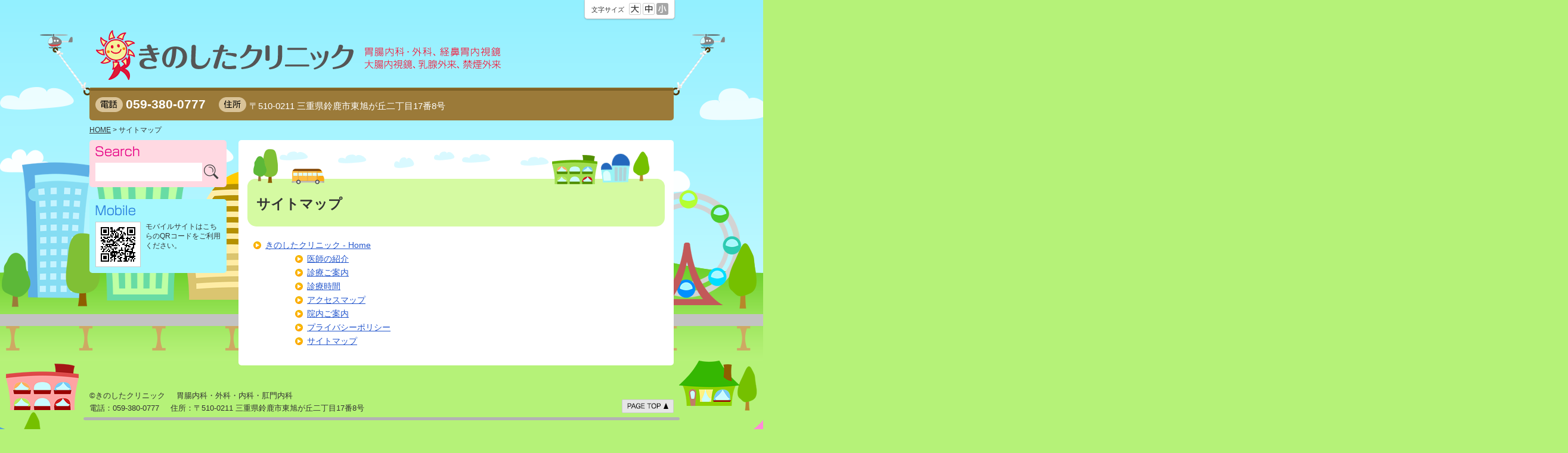

--- FILE ---
content_type: text/html; charset=UTF-8
request_url: http://www.kinoshita-c.com/sitemap/
body_size: 3471
content:
<!DOCTYPE html>
<html dir="ltr" lang="ja">
<head>
<meta charset="UTF-8">

<link rel="stylesheet" href="http://www.kinoshita-c.com/wp-content/themes/common/base-theme/style-base.css?2025.0521.1114.48" />
	<link rel="stylesheet" href="http://www.kinoshita-c.com/wp-content/themes/x7-col01/style.css?2018.0927.1837.26" />
		
		<!-- All in One SEO 4.8.1.1 - aioseo.com -->
		<title>サイトマップ | きのしたクリニック | 鈴鹿市の胃腸内科・外科・内科・肛門科</title>
	<meta name="description" content="サイトマップをご案内します。三重県鈴鹿市にて胃腸内科・外科・内科・肛門内科を診療する「きのしたクリニック」です。" />
	<meta name="robots" content="max-image-preview:large" />
	<link rel="canonical" href="http://www.kinoshita-c.com/sitemap/" />
	<meta name="generator" content="All in One SEO (AIOSEO) 4.8.1.1" />
		<!-- All in One SEO -->

<link rel='dns-prefetch' href='//stats.wp.com' />
<link rel="shortcut icon" href="http://www.kinoshita-c.com/wp-content/uploads/2013/10/favicon.ico?2013.1015.0958.30" />
<link rel="apple-touch-icon" href="http://www.kinoshita-c.com/wp-content/uploads/2015/03/touchicon.png?2015.0310.0937.49" />
<style id='classic-theme-styles-inline-css' type='text/css'>
/*! This file is auto-generated */
.wp-block-button__link{color:#fff;background-color:#32373c;border-radius:9999px;box-shadow:none;text-decoration:none;padding:calc(.667em + 2px) calc(1.333em + 2px);font-size:1.125em}.wp-block-file__button{background:#32373c;color:#fff;text-decoration:none}
</style>
<link rel='stylesheet' id='slb_core-css' href='http://www.kinoshita-c.com/wp-content/plugins/simple-lightbox/client/css/app.css?ver=2.9.3' type='text/css' media='all' />
<link rel='stylesheet' id='ns-site-css-css' href='http://www.kinoshita-c.com/wp-content/uploads/site-css/site-style.css?2023.0117.1722.09' type='text/css' media='all' />
<script type="text/javascript" src="http://www.kinoshita-c.com/wp-core/wp-includes/js/jquery/jquery.min.js?ver=3.7.1" id="jquery-core-js"></script>
<script type="text/javascript" src="http://www.kinoshita-c.com/wp-core/wp-includes/js/jquery/jquery-migrate.min.js?ver=3.4.1" id="jquery-migrate-js"></script>
<link rel="https://api.w.org/" href="http://www.kinoshita-c.com/wp-json/" /><link rel="alternate" type="application/json" href="http://www.kinoshita-c.com/wp-json/wp/v2/pages/26" /><meta name="format-detection" content="telephone=no" />
<meta name="SKYPE_TOOLBAR" content="SKYPE_TOOLBAR_PARSER_COMPATIBLE">
<link rel="alternate" type="application/rss+xml" title="きのしたクリニック &raquo; feed" href="http://www.kinoshita-c.com/feed/" />
	<style>img#wpstats{display:none}</style>
		<link rel="stylesheet" type="text/css" href="http://www.kinoshita-c.com/wp-content/plugins/ns-theme/nsThemeSimpleLightbox/css/style.css?2024.0711.1600.11" /></head>

<body class="page contact-true sitemap pc no-eyecatch x7-col01 month-jan time-14">
<div id="base" class="fontsize-s">

<div id="header-wrap">

	<div id="header">
	<div id="site-title"><a href="http://www.kinoshita-c.com/"><img src="http://www.kinoshita-c.com/wp-content/uploads/2015/03/logo-p-c.png?2015.0310.0938.21" width="681" alt="きのしたクリニック" id="pc-color" /></a></div>
	
	</div>

	<div id="contact">
	<ul>
<li id="h-tel"><img src="http://www.kinoshita-c.com/wp-content/themes/x7-col01/images/h-tel.png" alt="電話" />059-380-0777</li>
<li id="h-address"><img src="http://www.kinoshita-c.com/wp-content/themes/x7-col01/images/h-address.png" alt="住所" />〒510-0211 三重県鈴鹿市東旭が丘二丁目17番8号</li>
</ul>
	<div id="contact-l"></div>
	<div id="contact-r"></div>
	</div>

</div><!-- header-wrap -->

	<div class="breadcrumbs" typeof="BreadcrumbList" vocab="https://schema.org/">
		<!-- Breadcrumb NavXT 7.4.1 -->
<span property="itemListElement" typeof="ListItem"><a property="item" typeof="WebPage" title="Go to きのしたクリニック." href="http://www.kinoshita-c.com" class="home"><span property="name">HOME</span></a><meta property="position" content="1"></span> &gt; サイトマップ	</div>

<div id="main" class="post-26 type-page">


<div id="container-car"></div>


<div id="contents">



<div id="entry-title">
<h1>サイトマップ</h1>
</div>

<div class="entry-content">
<div></div>
<div class="clear"></div>

<div id="sitemap-list">
<ul>
<li id="sitemap-list-home"><a href="http://www.kinoshita-c.com/">きのしたクリニック - Home</a>
<div class="sitemap-menu">
<ul>
<li class="page_item page-item-8"><a href="http://www.kinoshita-c.com/ishi/">医師の紹介</a></li>
<li class="page_item page-item-10"><a href="http://www.kinoshita-c.com/shinryou/">診療ご案内</a></li>
<li class="page_item page-item-14"><a href="http://www.kinoshita-c.com/jikan/">診療時間</a></li>
<li class="page_item page-item-16"><a href="http://www.kinoshita-c.com/map/">アクセスマップ</a></li>
<li class="page_item page-item-18"><a href="http://www.kinoshita-c.com/innai/">院内ご案内</a></li>
<li class="page_item page-item-24"><a href="http://www.kinoshita-c.com/privacy/">プライバシーポリシー</a></li>
<li class="page_item page-item-26 current_page_item"><a href="http://www.kinoshita-c.com/sitemap/" aria-current="page">サイトマップ</a></li>
</ul>
</div>
</li>
</ul>
</div></div><!-- entry-content -->


</div><!-- contents -->

<div id="side-l">







<div id="search">
<h2><img src="http://www.kinoshita-c.com/wp-content/themes/x7-col01/images/s-search.png" alt="サイト内検索" /></h2>
<form id="search-form" method="get" action="http://www.kinoshita-c.com/">
<div id="search-input-text"><input type="text" value="" name="s" id="s" /></div>
<div id="search-btn"><input type="image" src="http://www.kinoshita-c.com/wp-content/themes/x7-col01/images/s-search-icon.png" alt="検索する" id="submit" /></div>
</form>
</div>

<div id="mobile">
<h2><img src="http://www.kinoshita-c.com/wp-content/themes/x7-col01/images/s-mobile.png" alt="モバイルサイト" /></h2>
<!--<p id="qrcode-image"><img src="https://chart.googleapis.com/chart?chld=M|4&amp;chs=74x74&amp;cht=qr&amp;chl=http%3A%2F%2Fwww.kinoshita-c.com%2F&amp;choe=UTF-8" alt="携帯サイトのURLはhttp://www.kinoshita-c.com/です。" /></p>-->
<p id="qrcode-image">http://www.kinoshita-c.com/</p>
<p id="mobile-description">モバイルサイトはこちらのQRコードをご利用ください。</p>
<div class="clear"></div>
</div>


</div><!-- /#side -->


<div class="clear"></div>

<div id="footer-sitephoto">
<div id="site-photo" class="not-header-image with-homephoto">
	<div id="kanransha-wrap"></div>
	<div id="train-wrap"></div>
</div>
</div>

</div><!-- /#main -->


<div id="footer">
<div id="pageup">
<a href="#base"><img src="http://www.kinoshita-c.com/wp-content/themes/x7-col01/images/pageup.png" alt="ページトップへ" /></a>
</div>

<div id="navi-sub" class="li-2 li-2under">
<div class="clear"></div>
</div>

<div id="credit">
<div id="credit-name"><a href="http://www.kinoshita-c.com/">&copy;きのしたクリニック</a></div>
<div id="footer-kamoku">胃腸内科・外科・内科・肛門内科</div>
<div id="footer-contact">
<div id="footer-tel"><span id="footer-tel-title">電話：</span><span id="footer-tel-content">059-380-0777</span></div>
<div id="footer-address"><span id="footer-address-title">住所：</span><span id="footer-address-content">〒510-0211 三重県鈴鹿市東旭が丘二丁目17番8号</span></div>
</div>
</div>

</div><!-- footer -->

</div><!-- base -->

<div id="fontresize-navi"><div id="fontresize-title">文字サイズ</div><ul id="fontsize-list"><li id="fontsize-l" class="fontsize"><a href="javascript:void(0);"><img src="http://www.kinoshita-c.com/wp-content/themes/x7-col01/images/fontsize-l.png" alt="大" /></a></li><li id="fontsize-m" class="fontsize"><a href="javascript:void(0);"><img src="http://www.kinoshita-c.com/wp-content/themes/x7-col01/images/fontsize-m.png" alt="中" /></a></li><li id="fontsize-s" class="fontsize"><a href="javascript:void(0);"><img src="http://www.kinoshita-c.com/wp-content/themes/x7-col01/images/fontsize-s.png" alt="小" /></a></li></ul></div>
<div id="login">
<ul>
<li><a href="http://www.kinoshita-c.com/wp-core/wp-login.php">ログイン</a></li>

</ul>
<div class="clear"></div>
</div>


<script type="text/javascript">
	var nsThemeUrl = 'http://www.kinoshita-c.com/wp-content/themes/x7-col01/';
</script>

<script type="text/javascript" src="https://stats.wp.com/e-202604.js" id="jetpack-stats-js" data-wp-strategy="defer"></script>
<script type="text/javascript" id="jetpack-stats-js-after">
/* <![CDATA[ */
_stq = window._stq || [];
_stq.push([ "view", JSON.parse("{\"v\":\"ext\",\"blog\":\"67575897\",\"post\":\"26\",\"tz\":\"9\",\"srv\":\"www.kinoshita-c.com\",\"j\":\"1:13.4.4\"}") ]);
_stq.push([ "clickTrackerInit", "67575897", "26" ]);
/* ]]> */
</script>
<script type="text/javascript" id="slb_context">/* <![CDATA[ */if ( !!window.jQuery ) {(function($){$(document).ready(function(){if ( !!window.SLB ) { {$.extend(SLB, {"context":["public","user_guest"]});} }})})(jQuery);}/* ]]> */</script>
<script type="text/javascript">
/* <![CDATA[ */
var nsHomeUrl         = 'http://www.kinoshita-c.com/';
var nsDefaultFontSize = 'fontsize-s';
/* ]]> */
</script>
<script type="text/javascript" src="http://www.kinoshita-c.com/wp-content/themes/common/base-theme/js/yuga.js?2018.0129.1356.26"></script>
<script type="text/javascript" src="http://www.kinoshita-c.com/wp-content/themes/common/base-theme/js/js.cookie.js?2024.0411.1106.55"></script>
<script type="text/javascript" src="http://www.kinoshita-c.com/wp-content/themes/common/base-theme/js/jquery.easing.1.3.js?2018.0129.1356.26"></script>
<script type="text/javascript" src="http://www.kinoshita-c.com/wp-content/themes/common/base-theme/js/jquery-qrcode.min.js?2018.0129.1356.26"></script>
<script type="text/javascript">/* <![CDATA[ */
var qrcodeParameter="";
/* ]]> */</script>
<script type="text/javascript" src="http://www.kinoshita-c.com/wp-content/themes/common/base-theme/js/common-qrcode.js?2018.0914.1630.28"></script>
<script type="text/javascript" src="http://www.kinoshita-c.com/wp-content/themes/x7-col01/js/theme.js?2017.1122.1054.38"></script>
<script type="text/javascript" src="http://www.kinoshita-c.com/wp-content/themes/common/base-theme/js/fontresize.js?2024.0510.1024.42"></script>

<!-- 既製デザイン -->
</body>
</html>



--- FILE ---
content_type: text/css
request_url: http://www.kinoshita-c.com/wp-content/themes/x7-col01/style.css?2018.0927.1837.26
body_size: 4684
content:
@charset "utf-8";
/*
Theme Name: x7-col01
Theme URI: http://www.nakashima.com
Description:
Tags: other
Author: nakashima.com
Version: 1.0
*/

/*
 * font-size sample
 * 10px = 77%
 * 11px = 85%
 * 12px = 93%
 * 13px = 100%
 * 14px = 108%
 * 15px = 116%
 * 16px = 123.1%
 * 17px = 131%
 * 18px = 138.5%
 * 19px = 146.5%
 * 20px = 153.9%
 * 21px = 161.6%
 * 22px = 167%
 * 23px = 174%
 * 24px = 182%
 * 25px = 189%
 * 26px = 197%
*/


@media screen {
	html {
		overflow: auto;
	}
	body {
		min-width:1000px;
		overflow: hidden;
	}
}


/*
 * html
 */
html {
	height:100%;
	background:#b5f278;
}


/*
 * base
 */
#base {
	width:980px;
	margin:0 auto;
	position: relative;
}

#base.fontsize-s {
	font-size:108%;
}

#base.fontsize-m {
	font-size:116%;
}

#base.fontsize-l {
	font-size:131%;
}


/*
 * header
 */
#header-wrap {
	background: #a7f4ff;
	background-image: -moz-linear-gradient( top, #93f0ff 0%, #a7f4ff 100% );
	background-image: -webkit-linear-gradient( top, #93f0ff 0%, #a7f4ff 100% );
	background-image: linear-gradient( top, #93f0ff 0%, #a7f4ff 100% );
	padding-bottom:10px;
}
@media screen {
	#header-wrap {
		margin-left: -1500px;
		margin-right:-1500px;
		padding-left: 1500px;
		padding-right:1500px;
	}
}

#header {
	padding: 50px 10px 15px;
	position: relative;
	z-index: 1;
}

#header #site-title {
	margin:0;
	padding:0 20px 0 0;
	font-size:138.5%;
	display:inline-block;
	vertical-align:bottom;
}

#header #site-title img {
	vertical-align:bottom;
}

#header-kamoku-wrap {
	display:inline-block;
	vertical-align:bottom;
	padding:8px 0 0;
	margin:0;
	font-size:93%;
	line-height:1.3;
}


/*
 * contact
 */
.contact-false #contact {
	background:url(images/h-contact-false.png) no-repeat center top;
	height:5px;
	padding:0 5px;
	margin:0 -5px;
}

.contact-true #contact {
	padding:10px;
	background:#9b7a39;
	border-radius:0 0 5px 5px;
	position: relative;
}

.contact-true #contact:before {
	content:'';
	width:1300px;
	height:56px;
	background:url(images/h-contact-cloud.png) no-repeat center bottom;
	position: absolute;
	bottom:0;
	left:50%;
	margin-left:-650px;
}

.contact-true #contact:after {
	content:'';
	display:block;
	width:1120px;
	height:81px;
	background:url(images/h-contact-top.png) no-repeat center top;
	position: absolute;
	top:-71px;
	left:50%;
	margin-left:-560px;
}

.contact-false #contact:after {
	content:'';
	display:block;
	width:980px;
	height:5px;
	position: absolute;
	top:0;
	left:50%;
	margin-left:-490px;
}

#contact ul {
	margin:0;
	padding:0;
	line-height:1;
	text-align:left;
}

#contact ul li {
	list-style:none;
	display:inline-block;
	vertical-align:bottom;
	padding:0px 18px 7px 0;
	margin:0 0 0 0;
	line-height:1;
	color:#fff;
}

.ios #contact ul li a {
	color:#fff;
}

#contact ul li img {
	vertical-align: bottom;
	padding-right:5px;
	position: relative;
	top:3px;
}

#contact #h-tel,
#contact #h-yoyaku,
#contact #h-fax {
	font-family:arial !important;
	font-weight:bold;
	font-size:146.5%;
}

#contact #h-address {
	font-size:108%;
}

#contact #h-address .address-value {
	position:relative;
	top:-1px;
}

#contact-l {
	width:55px;
	height:22px;
	position: absolute;
	top:-93px;
	left:-83px;
	background:url(images/h-contact-l.png) no-repeat;
}

#contact-r {
	width:55px;
	height:22px;
	position: absolute;
	top:-93px;
	right:-86px;
	background:url(images/h-contact-r.png) no-repeat;
}

#contact-l.action,
#contact-r.action {
	background-position: -55px top;
}


/*
 * bredcrumb
 * パンくずリスト
 */
.breadcrumbs {
	font-size:85%;
}

.breadcrumbs a {
	color:#333;
}

.breadcrumbs,
#breadcrumb {
	line-height:1.1;
	margin:0;
	padding:0 0 10px;
	background:#a7f4ff;
}
@media screen {
	.breadcrumbs,
	#breadcrumb {
		margin-left: -1500px;
		margin-right:-1500px;
		padding-left: 1500px;
		padding-right:1500px;
	}
}

#breadcrumb ul {
	margin:0;
	line-height:1;
}

#breadcrumb ul li {
	list-style: none;
	display:inline;
	line-height:1;
	font-size:85%;
}

#breadcrumb .bread-arrow {
	padding:0 5px;
}

#breadcrumb a {
	color:#222;
}


/*
 * main
 */
#main {
	width:100%;
	position: relative;
	z-index:1;
	margin-bottom:40px;
}
#main:after {
	content:'';
	width:100%;
	height:200px;
	background-image:url(images/container-back2.png), url(images/container-back1.png);
	background-repeat: no-repeat;
	background-position: center 80px, center top;
	position: absolute;
	top:370px;
	left:0;
	z-index: -1;
}

@media screen {
	#main {
		margin-left: -1500px;
		margin-right:-1500px;
		padding-left: 1500px;
		padding-right:1500px;
	}
}


/*
 * site-photo
 */
#footer-sitephoto {
	height:370px;
	position: absolute;
	top:0;
	left:50%;
	z-index:-1;
}

#site-photo {
	width:100%;
	height:370px;
	background: #a7f4ff;
	background-image: -moz-linear-gradient( top, #a7f4ff 0%, #ccfbff 100% );
	background-image: -webkit-linear-gradient( top, #a7f4ff 0%, #ccfbff 100% );
	background-image: linear-gradient( top, #a7f4ff 0%, #ccfbff 100% );
	position: relative;
}
@media screen {
	#footer-sitephoto,
	#site-photo {
		margin-left: -1500px;
		margin-right:-1500px;
		padding-left: 1500px;
		padding-right:1500px;
		overflow: hidden;
	}
}

#site-photo:before {
	content:'';
	display:block;
	width:100%;
	height:370px;
	background:url(images/back-mountain.png) repeat-x center bottom;
	position: absolute;
	top:0;
	left:0;
	z-index:0;
}

#site-photo:after {
	content:'';
	display:block;
	width:100%;
	height:370px;
	background:url(images/back-town.png) no-repeat center bottom;
	position: absolute;
	top:0;
	left:0;
	z-index:0;
}

#home-photo {
	width:298px;
	height:233px;
	padding:9px 0 0 18px;
	background:url(images/back-homephoto.png) no-repeat;
	position:absolute;
	top:40px;
	left:50%;
	z-index:1;
	margin-left:-400px;
}

#home-photo img {
	vertical-align: bottom;
}

#home-photo:after {
	content:'';
	display:block;
	width:396px;
	height:123px;
	background:url(images/back-tree.png) no-repeat;
	position: absolute;
	bottom:-5px;
	left:-65px;
}


/*
 * 観覧車
 */
#kanransha-wrap {
	width:176px;
	height:176px;
	position:absolute;
	top:86px;
	left:50%;
	margin-left:424px;
	z-index:1;
}

#kanransha-wrap img {
	display:block;
	position: absolute;
	top:0;
	left:0;
}

#kanransha-wrap:after {
	content:'';
	display:block;
	width:100%;
	height:100%;
	position:absolute;
	top:15px;
	background:url(images/back-kanran-post.png) no-repeat center bottom;
}

/*
 * 電車
 */
#train-wrap {
	width:100%;
	position: absolute;
	top:250px;
	left:0;
	z-index:1;
}

#train-wrap img {
	display:block;
	position: absolute;
	top:0;
	left:-400px;
}

#train-wrap:after {
	content:'';
	display:block;
	width:100%;
	height:61px;
	position: absolute;
	top:42px;
	left:0;
	background:url(images/back-bridge.png) repeat-x center bottom;
}


/*
 * 車
 */
#container-car {
	width:84px;
	height:39px;
	background:url(images/back-car-right.png) no-repeat;
	position: absolute;
	top:570px;
	left:0px;
	z-index:-1;
}

@media print {
	#kanransha-wrap,
	#train-wrap,
	#container-car {
		display:none;
	}
}


/*
 * サイト説明文
 */

#site-description {
	padding:7px;
	margin:0 0 25px;
	font-size:93%;
	line-height:1.4;
	background-color:#e6e6e6;
	border-radius:5px;
}


/*
 * レイアウト
 */
#contents {
	width:680px;
	margin:0;
	padding:15px 25px;
	background:#fff;
	border-radius:5px;
	float:right;
	position: relative;
}

.home #contents {
	width:480px;
	margin:0 0 0 250px;
	padding:0;
	background:none;
	border-radius:0;
	float:left;
}

#side-l {
	width:230px;
	float:left;
}
.home #side-l {
	margin-left:-730px;
}

.home #side-r {
	width:230px;
	float:right;
	position: relative;
	z-index:1;
}


/*
 * home widget
 */
#home-widget-area > ul {
	margin:0;
}

#home-widget-area .home-widget {
	margin:0 0 20px;
	padding:15px;
	list-style:none;
	background-color:#fff;
	border-radius:5px;
	position: relative;
}

#home-widget-area h2.home-widget-title {
	font-size:116%;
	line-height:1.3;
	padding:3px 0;
	margin:0 0 10px;
	border-bottom:dotted 1px #aaa;
}

#home-widget-area img {
	max-width:100%;
	/*width:auto;*/
	height:auto;
	vertical-align: bottom;
}


/*
 * information table
 */
#home-information {
	min-height:150px;
	padding:15px;
	background-color:#fff;
	position: relative;
	border-radius:5px;
}

#home-information-title {
	font-size:123.1%;
	line-height:1;
	padding:0;
	margin:0 0 10px;
}

#home-information-title img {
	vertical-align:bottom;
}

#home-information table {
	padding:0;
	margin:0;
	width:100%;
}

#home-information table tr {
	background:url(images/info-line.png) repeat-x left bottom;
}

#home-information table th,
#home-information table td {
	border:none;
	padding:7px 0 10px;
	margin:0;
	line-height:1.5;
	vertical-align: baseline;
}

#home-information td.home-info-date {
	white-space:nowrap;
	padding: 0 10px 0 0;
}

#home-information td.home-info-title {
	width:100%;
}

#home-information td.home-info-title a {
	display:block;
	background:url(images/entry-h2-arrow.png) no-repeat left 6px;
	padding-left:12px;
}

/* 一覧 & feed へのリンク */
#home-information #link-to-feed {
	position:absolute;
	top:10px;
	right:10px;
}

#home-information #link-to-infoindex {
	position:absolute;
	top:10px;
	right:35px;
}

#home-information #link-to-infoindex a img,
#home-information #link-to-feed a img {
	vertical-align: bottom;
}


/*
 * Side navi main
 */
#navi-main {
	background-color:#fff04d;
	padding:5px 10px 10px;
	position: relative;
	margin:0 0 20px;
	border-radius:5px;
}

#navi-main #navi-main-title {
	margin:0 0 10px;
	font-size:100%;
}

#navi-main #navi-main-title img {
	vertical-align:bottom;
}

#navi-main #navi-main-list {
	margin:0;
}

#navi-main li {
	list-style: none;
	padding:0;
	margin-bottom:3px;
	position: relative;
}

#navi-main li a {
	display:block;
	padding:10px 10px 10px 10px;
	background:url("images/s-menu-arrow.png") no-repeat left center #ffbf00;
	line-height:1.3;
	color:#333;
	text-decoration: none;
	position: relative;
}
#navi-main li a:hover {
	background-position: -210px center;
	background-color:#ffc926;
}
#navi-main li.current-menu-item > a {
	background-position: -420px center;
	background-color:#fff;
}

#navi-main li ul.sub-menu {
	display: none;
	box-shadow: 0px 1px 3px #999;
	-moz-box-shadow: 0px 1px 3px #999;
	-webkit-box-shadow: 0px 1px 3px #999;
	position: absolute;
	top: -5px;
	left: 210px;
	z-index: 999;
	width:210px;
	padding:5px;
	margin:0;
	background-color:#fff04d;
}

#navi-main li:hover > ul.sub-menu {
	display: block;
}


/*
 * side home photo
 */
#side-home-photo {
	margin:0 0 20px;
	padding:10px;
	background:#fff;
	border-radius:5px;
}

#side-home-photo img {
	width:210px;
	height:auto;
	vertical-align: bottom;
}


/*
 * side widget
 */
.side-widget-area .side-widget-list {
	margin:0;
	font-size:93%;
}

.side-widget-area .side-widget {
	margin:0 0 20px;
	padding:10px;
	background-color:#fff;
	border-radius:5px;
	list-style:none;
}

.side-widget-area .side-widget-title {
	font-size:108%;
	font-weight:bold;
	margin:0 0 8px;
	padding:0 0 3px;
	border-bottom:dashed 1px #aaa;
}

.side-widget-area img {
	max-width:100%;
	/*width:auto;*/
	height:auto;
	vertical-align: bottom;
}


/*
 * side search
 */
#search {
	margin:0 0 20px;
	padding:10px;
	background:#ffd9e2;
	border-radius:5px;
}

#search h2 {
	margin:0 0 10px;
	font-size:100%;
	line-height:1;
}

#search h2 img {
	vertical-align: bottom;
}

#search-form {
	display:table;
	width:100%;
}

#search-input-text {
	display:table-cell;
	padding:0 3px;
	background:#fff;
}

#search-input-text input {
	font-size:123.1%;
	line-height:1;
	width:100%;
	border:none;
	background:none;
	vertical-align: middle;
	color:#333;
}

#search-btn {
	display:table-cell;
}

#search-btn input {
	font-size:85%;
	line-height:1.6;
	border:none;
	background:none;
	padding:3px;
	vertical-align: middle;
	color:#333;
	cursor: pointer;
}


/*
 * side mobile
 */
#mobile {
	margin:0 0 20px;
	padding:10px;
	background:#a6f8ff;
	border-radius:5px;
}

#mobile h2 {
	margin:0 0 10px;
	font-size:100%;
	line-height:1;
}

#mobile h2 img {
	vertical-align:bottom;
}

#mobile p {
	margin:0;
	line-height:1.3;
}

#mobile p#qrcode-image {
	margin-right:8px;
	float:left;
	margin-bottom:0;
}

#mobile p#qrcode-image img {
	vertical-align: bottom;
	border:solid 1px #ccc;
}

#mobile #mobile-description {
	font-size:88%;
	margin-bottom:0;
}


/*
 * footer
 */
#footer {
	position: relative;
	background:url(images/credit-line.png) no-repeat center bottom;
	padding:0 10px 10px;
	margin:0 -10px;
}


/*
 * pageup
 */
#pageup {
	position:absolute;
	right:10px;
	bottom:10px;
}

#pageup a {
	display:block;
	text-decoration:none;
	color:#000;
	line-height:1;
	font-size:93%;
}


/*
 * navi sub
 */
#navi-sub {
	padding:0;
	margin: 0 0 5px;
}

#navi-sub ul {
	margin:0;
	display:inline;
}

#navi-sub li {
	list-style: none;
	display: inline-block;
	padding-right:15px;
}

#navi-sub li a {
	font-size:93%;
	color:#000;
	text-decoration: none;
	background:url(images/f-navi-arrow.png) no-repeat left center;
	padding-left:12px;
}

#navi-sub li a:hover {
	text-decoration:underline;
}



/*
 * 文字サイズの変更
 */
#fontresize-navi {
	position:absolute;
	left:50%;
	top:0;
	width:150px;
	margin-left:340px;
	padding:5px 0 6px;
	background-color:#fff;
	border:solid 1px #ccc;
	border-top:none;
	border-radius:0 0 5px 5px;
	box-shadow:0 1px 2px rgba(0,0,0,0.2);
	display:table-cell;
	text-align:center;
	vertical-align: middle;
	z-index:3;
}

#fontresize-navi #fontresize-title {
	display:inline-block;
	vertical-align:bottom;
	line-height:1;
	font-size:11px;
	position: relative;
	top:-3px;
}

#fontresize-navi #fontsize-list {
	margin:0 0 0 5px;
	display:inline-block;
	vertical-align: bottom;
}

#fontresize-navi .fontsize {
	list-style: none;
	line-height:1;
	float:left;
}

#fontresize-navi .fontsize img {
	display:block;
	padding-left:3px;
}


/*
 * credit
 */
#credit-wrap {
	width:100%;
	padding-bottom:5px;
}

#credit {
	width:980px;
	margin:0 auto;
}

.contact-false #credit {
	margin-bottom:3px;
}

#credit-name,
#footer-kamoku,
#footer-yoyaku,
#footer-tel,
#footer-fax,
#footer-address {
	font-size:93%;
	display:inline-block;
	line-height:1;
}

#credit-name {
	padding:0 0 0 0;
}

#footer-kamoku {
	padding:0 0 0 15px;
}

#footer-contact {
	padding:0 0 0 0;
}

#footer-yoyaku,
#footer-tel,
#footer-fax {
	padding:0 15px 0 0;
}

#credit-name a {
	font-family:arial,'ヒラギノ角ゴ Pro W3','Hiragino Kaku Gothic Pro','メイリオ',Meiryo,'ＭＳ Ｐゴシック','MS PGothic',sans-serif;
	color:#333;
	text-decoration: none;
}


/*
 * login
 */
#login {
	width:980px;
	margin:0 auto;
	padding: 15px 0 40px;
}

#login ul {
	margin:0;
}

#login ul li {
	list-style: none;
	display:inline-block;
	padding:0 10px 0 0;
}

#login ul li a {
	font-size:85%;
	color:#333;
	text-decoration: none;
}


/*
 * view-theme-switch
 * sp-view
 */
#view-theme-switch {
	margin-bottom:50px;
}

#view-theme-switch a {
	position:relative;
	display:inline-block;
	background:#fff;
	border-radius:30px;
	padding:10px 20px 10px 30px;
	box-shadow:0 1px 2px rgba(0,0,0,0.2);
	line-height:1.3;
	color:#333;
	text-decoration:none;
}

#view-theme-switch a:after {
	position: absolute;
	top: 50%;
	left: 15px;
	display: block;
	content: '';
	width: 6px;
	height: 6px;
	margin-top: -3px;
	border-top: 1px solid #333;
	border-right: 1px solid #333;
	-webkit-transform: rotate(45deg);
	transform: rotate(45deg);
}


/*
 * eye catch
 */
#eye-catch {
	margin:0 -10px 20px;
}

#eye-catch img {
	max-width:100%;
	vertical-align: bottom;
}


/*
 * Page Single
 * entry-title
 */
#entry-title {
	margin:0 -10px 20px;
	padding:75px 15px 15px;
	background:url(images/entry-title-top.png) no-repeat center top;
	background-color:#d5faa2;
	border-radius:0 0 15px 15px;
}

#entry-title h1 {
	margin:0;
	padding-bottom:5px;
	font-size: 167%;
}

.single #entry-title h1 {
	padding-bottom:10px;
}


/*
 * Single
 * entry date
 */
#entry-date {
	padding:10px 0 0px;
	border-top:dashed 1px #aaa;
}


/*
 * page links
 */
#page-links {
	margin-top:40px;
}


/*
 * Single
 * entry category
 */
#entry-category {
	margin:40px 0 20px;
	padding:5px 0 0 0;
	border-top:dashed 1px #aaa;
	text-align:right;
}

#entry-category a{
	color:#333;
}


/*
 * Category & Search
 * index title
 */
.index h2.index-title {
	margin:45px -10px 10px;
}

.index h2.index-title a {
	color:#333;
	background:url(images/entry-h2-arrow.png) no-repeat 10px center;
	background-color:#bfefff;
	padding:10px;
	padding-left:25px;
	display:block;
	border-radius:10px;
}


/*
 * index date
 */
.index-date {
	line-height:1.5;
	margin:0 0 10px;
}


/*
 * Category post navi
 */
#post-navi {
	margin:40px 0 10px;
	border-top:solid 1px #ccc;
	padding:10px 0 0;
}

#post-navi .next-link {
	float:right;
}

#post-navi .pre-link {
	float:left;
}

#post-navi a {
	display:inline-block;
	padding:6px 23px 5px 10px;
	background-image:url(images/entry-post-link-r.png);
	background-repeat: no-repeat;
	background-position: 96% center;
	background-color: #ffd659;
	border:solid 1px #ffc62a;
	text-decoration:none;
	color:#000;
	line-height:1;
}

#post-navi .pre-link a {
	padding:6px 10px 5px 23px;
	background-image:url(images/entry-post-link-l.png);
	background-position: 4% center;
}

#post-navi a:hover {
	background-color:#ffc926;
}


/*
 * entry-content
 * page
 */
.entry-content {
	line-height:1.7;
}

.page .entry-content h1,
.page .entry-content h2,
.page .entry-content h3 {
	line-height:1.3;
}

.page .entry-content h2 {
	margin:45px -10px 15px;
	padding:13px 13px 11px;
	background-color:#bfefff;
	border-radius:10px;
}

.page .entry-content h3 {
	padding-bottom:3px;
	color:#FF6699;
	border-bottom:dotted 2px #ff99cc;
}

.page .entry-content h4,
.page .entry-content h5,
.page .entry-content h6 {
	font-size:108%;
}

.page .entry-content ul {
	margin-left:0;
	margin-right:0;
}

.page .entry-content ul > li {
	list-style: none;
	position: relative;
	left: 20px;
	margin-right:20px;
}

.page .entry-content ul > li:before {
	content: "";
	display: block;
	width: 13px;
	height: 13px;
	float:left;
	margin-top: 5px;
	margin-left: -20px;
	background:url(images/entry-li.png) no-repeat left -4px;
}

.page .fontsize-l .entry-content ul > li:before {
	margin-top:8px;
}

.page .entry-content ol {
	margin-right:0;
}

.page .entry-content ol > li {
	list-style:decimal;
	left:0;
}


/*
 * サイトマップ　リスト
 */
.page #sitemap-list ul ul {
	margin:0 0 0 50px;
}

.page #sitemap-list ul > li:before {
	background-image:url(images/entry-li-arrow.png);
}


/*
 * Google Map
 */
.ns-gmap {
	width:100%;
	height:500px;
}


/*
 * 略歴
 */
.ryakureki th,
.ryakureki td {
}


/*
 * 診療時間
 */
.shinryou-jikan .youbi td {
	background-color:#fff480;
}

.shinryou-jikan .jikan td,
.shinryou-jikan .jikan th {
	background-color:#fff9b2;
}


/*
 * 画像とキャプション
 */
div.photo-caption,
dl.photo-caption {
	width:280px;
	margin:0;
	margin-bottom:20px;
	padding:5px;
	background:#e6e6e6;
}

div.photo-caption.alignleft,
dl.photo-caption.alignleft {
	margin-right:20px;
}

div.photo-caption.alignright,
dl.photo-caption.alignright {
	margin-left:20px;
}

div.photo-caption p.photo-caption-img,
dl.photo-caption dt {
	margin:0;
	text-align:center;
	background:#f2f2f2;
}
}

div.photo-caption p.photo-caption-img img,
dl.photo-caption dt img {
	vertical-align:top;
	max-width:280px;
	max-height:210px;
	width:auto;
	height:auto;
}

div.photo-caption p.photo-caption-text,
dl.photo-caption dd {
	margin:0;
	line-height:1.5;
}


/*
 * 画像と右側説明文
 */
div.photo-setumei,
dl.photo-setumei {
	width:680px;
	margin:0;
	margin-bottom:20px;
}

div.photo-setumei:after,
dl.photo-setumei:after {
	display:block;
	content:"";
	width:100%;
	clear:both;
}

div.photo-setumei p.photo-setumei-img,
dl.photo-setumei dt {
	width:280px;
	float:left;
	border:solid 5px #e6e6e6;
	background-color:#f2f2f2;
	margin:0;
	padding:0;
	margin-right:15px;
	text-align:center;
}

div.photo-setumei p.photo-setumei-img img,
dl.photo-setumei dt img {
	vertical-align:top;
	max-width:280px;
	max-height:210px;
	width:auto;
	height:auto;
}

div.photo-setumei p.photo-setumei-text,
dl.photo-setumei dd {
	float:left;
	width:375px;
	margin:0;
}

dl.photo-setumei dd:nth-child(2):nth-last-child(2) {
	font-size:131%;
	line-height:1.3;
	margin: 10px 0;
	padding-bottom:3px;
	color:#FF6699;
	border-bottom:dotted 2px #ff99cc;
}


/*
 * 画像関連
 */
.page .wp-caption {
	background:#e6e6e6;
}

.page .wp-caption p.wp-caption-text {
	font-size:100%;
}



--- FILE ---
content_type: application/javascript
request_url: http://www.kinoshita-c.com/wp-content/themes/x7-col01/js/theme.js?2017.1122.1054.38
body_size: 1045
content:
(function($){

	/*
	 * 動作のあるもの
	 * ヘリコプター、観覧車、電車、車
	 */
	$(window).load(function() {
		// ヘリコプター
		setInterval(function(){
			if( $('#contact-l,#contact-r').hasClass('action') ) {
				$('#contact-l,#contact-r').removeClass('action');
			} else {
				$('#contact-l,#contact-r').addClass('action');
			}
		},100);

		// 観覧車
		var kanran = function(id,c){
			var a = 73; //left: 0;top: 0;なので右起点での中心地
			var b = 73; //left: 0;top: 0;なので上起点での中心地
			var r = 75; //半径
			var id= '#'+id;
			c = c;
			setInterval(function(){
				//0.001を大きな数字にすると動きが早くなります
				$(id).css({
					left: (a + (r*Math.cos(c*0.01*Math.PI))) + 'px',
					top: (b + (r*Math.sin(c*0.01*Math.PI))) + 'px'
				});
				c++;
			},40);
		}
		for(i=1;i<=8;i++) {
			$('#kanransha-wrap').prepend('<img src="' + nsThemeUrl + 'images/back-kanran-' + i + '.png" alt="" id="kanran' + i + '" class="kanransha" />');
			kanran('kanran'+i,i*25);
		}

		// 電車
		/*
		$('#train-wrap').append('<div id="train-bridge"></div>');
		var trainW = 400;
		var timer = false;
		var windowW = $(window).width();
		$(window).resize(function(){
			var windowWidth = $(window).width();
			if (timer !== false) {
				clearTimeout(timer);
			}
			timer = setTimeout(function() {
				windowW = windowWidth;
			}, 100);
		});
		*/
		var trainW = 400;
		var windowW = $('#train-wrap').width() + trainW;
		var train = function() {
			var id = 1;
			var course = 'right';
			$('#train'+id).animate({'left':'+='+windowW}, 20000, 'linear');
			setInterval(function(){
				if( id < 4 ) {
					id ++;
					if ( course === 'right' ) {
						$('#train'+id).animate({'left':windowW}, 20000, 'linear');
					} else {
						$('#train'+id).animate({'left':-trainW}, 20000, 'linear');
					}
				} else {
					id = 0;
					if( course === 'right' ) {
						course = 'left';
					} else {
						course = 'right';
					}
				}
			},8000);
		}
		for(i=1;i<=4;i++) {
			$('#train-wrap').prepend('<img src="' + nsThemeUrl + 'images/back-train-' + i + '.png" alt="" id="train' + i + '" class="train" />');
		}
		train();

		// 車
		var car = function() {
			var course = 'left';
			$('#container-car').delay(2000).animate({'left':windowW}, 30000, 'linear');
			setInterval(function(){
				if ( course === 'right' ) {
					$('#container-car').css('background-image','url('+nsThemeUrl+'images/back-car-right.png)').animate({'left':windowW}, 30000, 'linear');
					course = 'left';
				} else {
					$('#container-car').css('background-image','url('+nsThemeUrl+'images/back-car-left.png)').animate({'left':-trainW}, 30000, 'linear');
					course = 'right';
				}
			},40000);
		}
		car();
	}); // end window load

})(jQuery);
